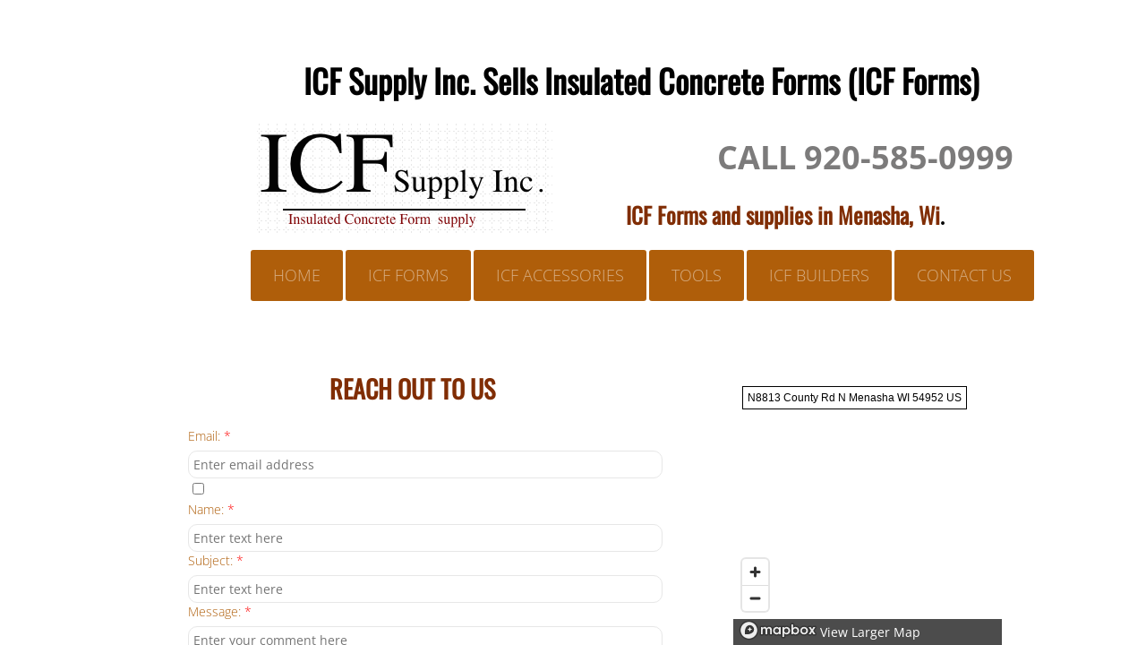

--- FILE ---
content_type: application/javascript
request_url: https://img1.wsimg.com/wst/v7/WSB7_J_20230705_1639_WSB-19903_4371/v2/common/geo/mapbox.js
body_size: 1139
content:
define(["jquery","appconfig","wsbcore/helper"],function(e,a){function o(a,o){e.getJSON(a,function(e){e&&o(JSON.stringify(e))})}function t(e,a,t,n,i,l){(""===a.trim()||a.trim()===c.address)&&(a=c.address,t.lat=c.defaultCoordinates[1],t.lng=c.defaultCoordinates[0]);var s=t.zoom||c.zoom;if(t.lng&&t.lat)r(e,a,[t.lng,t.lat],s,n,i);else{var d=c.apiKey||n,m=c.apiurl||l,u=m.replace("{0}",encodeURIComponent(p(a)))+d;o(u,function(o){geoData=JSON.parse(o),geoData&&geoData.features[0]&&r(e,a,[geoData.features[0].center[0],geoData.features[0].center[1]],s,n,i)})}}function r(a,o,t,r,i,s){if(!a)return void l();o&&t||(o=c.address,t=c.defaultCoordinates);var p=t[0],m=t[1];if(mapboxgl.accessToken=c.apiKey||i,a){var u=d[a.id],g=null,f=!1;u&&(g=u.mapBoxMap,(u.zoom!==r||u.lat!==p||u.lon!==m)&&(f=!0)),!g||f||s?(g&&(g.remove(),g=null),g=new mapboxgl.Map({container:a,style:"mapbox://styles/mapbox/streets-v11",center:[p,m],zoom:r}),g.addControl(new mapboxgl.NavigationControl({showCompass:!1}),"bottom-left"),g.on("sourcedataloading",function(){(new mapboxgl.Marker).setLngLat(t).addTo(g)}),a.getElementsByClassName("mapboxgl-ctrl-top-left")[0].innerHTML=n(o),e(".mapboxgl-ctrl-top-left").addClass("mapboxgl-ctrl-top-left-Margin"),s||(e(".mapboxgl-ctrl-group").addClass("mapbox-avoid-clicks"),e(".mapboxgl-ctrl-attrib").addClass("mapbox-avoid-clicks"),e(".mapboxgl-ctrl-logo").addClass("mapbox-avoid-clicks")),d[a.id]={mapBoxMap:g,zoom:r,lat:p,lon:m}):g.resize()}}function n(a){var o=e("<div></div>",{text:a,css:{margin:"0px",padding:"5px",background:"white",color:"black",border:"1px solid black","line-height":"initial"}});return o.get(0).outerHTML}function l(){require(["/i18n/resources/client","wsbcore/growl"],function(a){e("<div></div>").sfGrowl({title:a.resources.Client__Designer__Yikes_hit_a_snag,content:a.resources.Server__There_has_been_an_unexpected_error,icon:"error"})})}function s(e,a){var t="";e&&""!=e.trim()?o(c.apiurl.replace("{0}",encodeURIComponent(p(e)))+c.apiKey,function(e){var o=JSON.parse(e);if(o&&o.features[0]){var r=o.features[0].place_name;a(r)}else a(t)}):a(t)}function p(e){if(a.mapboxApiBlockedChars)for(i=0;i<a.mapboxApiBlockedChars.length;i++)e=e.replace(new RegExp(a.mapboxApiBlockedChars[i],"g")," ");return e}var c={language:"en_US",apiKey:a.mapboxApiKey,address:"Scottsdale, AZ",zoom:14,defaultCoordinates:[-111.8992,33.5091],apiurl:a.mapboxApiBaseUrl,permanentMapboxApiUrl:a.mapboxApiPermanentBaseUrl};const d={};return{generateMap:t,getAddressAutoComplete:function(a,t,r){if(a){a=p(a);var n=e("#savedAddress").val();r&&n&&n!==a?o(c.permanentMapboxApiUrl.replace("{0}",encodeURIComponent(a))+c.apiKey,t):o(c.apiurl.replace("{0}",encodeURIComponent(a))+c.apiKey,t)}},getCustomFormAddressAutoComplete:function(e,a,t,r){var n=c.apiurl||t;o(n.replace("{0}",encodeURIComponent(p(e)))+a,r)},getClosestStreetAddress:function(e,a){s(e,a)}}});
//# sourceMappingURL=mapbox.js.map